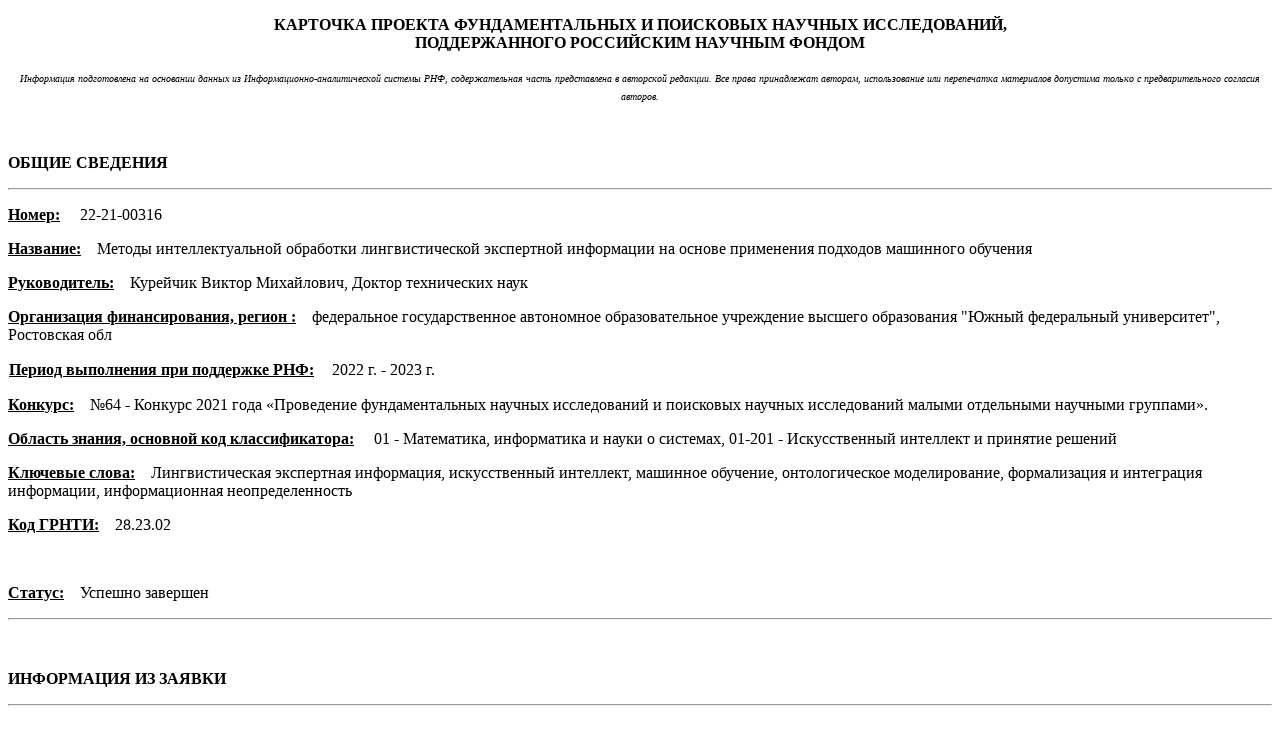

--- FILE ---
content_type: text/html; charset=UTF-8
request_url: https://www.rscf.ru/prjcard_int?22-21-00316
body_size: 16998
content:
<!DOCTYPE html>

<html>
	<head>
	<meta http-equiv="Content-Type" content="text/html; charset=utf-8">
<link rel="stylesheet" href="/sites/default/files/docs/main.css">
<link rel="stylesheet" href="/sites/default/files/docs/local.css">
<script type="text/javascript" src="/sites/default/files/docs/scripts.js"></script>
<script type="text/javascript" src="/sites/default/files/docs/editing20.js"></script>
	<title></title>

<style type="text/css">
.fld_title {
	margin-right:1em;
	font-weight: bold;
	text-decoration: underline;
}
.fld_title:after {
	content: ":";
}
.part {
	font-weight: bold;
}		
</style>	

	
	<div>
		<p align="center">
			<b>КАРТОЧКА 
			<span>ПРОЕКТА ФУНДАМЕНТАЛЬНЫХ И ПОИСКОВЫХ НАУЧНЫХ ИССЛЕДОВАНИЙ,</span>									<br />
			ПОДДЕРЖАННОГО РОССИЙСКИМ НАУЧНЫМ ФОНДОМ</b></p>
		<p align="center">
			<span style="font-size: 10px;"><i>Информация подготовлена на основании данных из Информационно-аналитической системы РНФ, содержательная часть представлена в авторской редакции. Все права принадлежат авторам, использование или перепечатка материалов допустима только с предварительного согласия авторов. </i></span></p>
		<p class="part">
			&nbsp;</p>
		<p class="part">
			ОБЩИЕ СВЕДЕНИЯ</p>
		<hr />
		<p>
			<span class="fld_title">Номер</span>
			22-21-00316			
		</p>
		<p>
			<span class="fld_title">Название</span>Методы интеллектуальной обработки лингвистической экспертной информации на основе применения подходов машинного обучения</p>
		
		<span>
			<p>
				<span class="fld_title">Руководитель</span>Курейчик Виктор Михайлович,
				 Доктор технических наук			</p>
		</span>		
		<span>
					</span>		
		<p>
			<span class="fld_title">Организация 
			<span> финансирования, регион</span>						</span>федеральное государственное автономное образовательное учреждение высшего образования &quot;Южный федеральный университет&quot;, Ростовская обл</p>
		
		<p><table style='border-spacing:0;'>
			<tbody>
				<tr>
					<td><span class="fld_title">Период выполнения при поддержке РНФ</span></td>				
					<td><span>2022 г.<span> - 2023 г.</span></span>&nbsp;</td>
									</tr>
			</tbody>
		</table>			
		</p>
		
		
		
		<p>
		<span class="fld_title">Конкурс</span><span>№64 -</span> Конкурс 2021 года «Проведение фундаментальных научных исследований и поисковых научных исследований малыми отдельными научными группами».</p>
		
				
					
		<span>
			<p><span class="fld_title">Область знания, основной код классификатора</span>
			01 - Математика, информатика и науки о системах, 01-201 - Искусственный интеллект и принятие решений</p>
			<p>
				<span class="fld_title">Ключевые слова</span>Лингвистическая экспертная информация, искусственный интеллект, машинное обучение, онтологическое моделирование, формализация и интеграция информации, информационная неопределенность</p>
			
			<span>
			<p><span class="fld_title">Код ГРНТИ</span>28.23.02</p>
			</span>			
		</span>		
				
		
		
		<span>  
		<br><p>
			<span class="fld_title">Статус</span>Успешно завершен</p>	
		</span>				<hr />
		<p class="part">
			&nbsp;</p>
		<p class="part">
			ИНФОРМАЦИЯ ИЗ ЗАЯВКИ</p>
		<hr />
		<p>
			<span class="fld_title">Аннотация</span><br><span style="white-space: pre-wrap;">Целью заявленного проекта является повышение эффективности средств формализации и интеграции лингвистической экспертной информации, полученной из текстовых ресурсов как одной предметной области, так и на междисциплинарном уровне, для организации онтологических структур на основе применения и развития методов машинного обучения. Лингвистическая экспертная информация представлена на естественном языке, все ее текстовые сообщения разбиты на отдельно значимые единицы (токены), для которых выполнена лингвистическая обработка – проведен морфологический и лексический анализ. Решение данной проблемы является новым научным направлением исследований для коллектива. Руководитель и исполнители проекта имеют необходимый научный задел для решения поставленных в данной заявке задач.

Актуальность запланированного исследования подтверждается необходимостью разработки эффективных интеллектуальных информационных систем, способных формализовывать и интегрировать большие объемы лингвистической экспертной информации в условиях информационной неопределенности и слабой структурированности исходных текстовых ресурсов.

В основе сложности описанной фундаментальной научной проблемы лежит комплекс нерешенных на данный момент задач формализация текстовых данных, извлечения знаний из данных, интеграции предметных знаний, полученных из разнородных распределенных источников. Информационной моделью в данном исследовании выбрана онтологическая структура, наиболее всего пригодная для построения формализованного представления больших объемов текстовых данных, что позволит впоследствии выполнить автоматизированную интеллектуальную обработку и анализ предварительно структурированной в онтологии текстовой информации.

Задачи формализации и интеграции лингвистической экспертной информации имеют высокий уровень теоретической и практической значимости и являются задачами искусственного интеллекта. Наличие необходимости поиска неявных закономерностей в связях между элементами текстовой информации требует применения методов машинного обучения для решения данных задач.

Научной новизной исследования станут следующие основные результаты проекта: метод формализации лингвистической экспертной информации в виде иерархической структуры понятий; методы интеграции иерархических структур понятий нескольких коллекций текстов; метод автоматического построения дендограмм нескольких коллекций текстов. Данные результаты отличаются от аналогов применением методов машинного обучения для поиска неявных закономерностей в текстовых структурах, кластеризации понятий создаваемых онтологий и отображением иерархических связей между элементами лексической информации на основе оценки семантической близости.

Ожидаемые результаты имеют высокую теоретическую и практическую значимость. Разработанные методы позволят получить преимущества по показателям точности и полноты извлечения понятий предметной области, а также выявить таксономические связи между понятиями с учетом их тематической близости на основе применения новых правил иерархической агломеративной кластеризации.
Результаты исследований будут использованы для проектирования интеллектуальных систем текстового поиска, обработки и анализа естественного языка.</span></p>
		<p>
			<span class="fld_title">Ожидаемые результаты</span><br><span style="white-space: pre-wrap;">Запланированные основные результаты проекта находятся на уровне мировых аналогичных разработок и соответствуют современному состоянию, программе и перспективам развития научно-технического комплекса страны в области цифровых и интеллектуальных технологий. Заявленный проект направлен на развитие теорий машинного обучения, системного анализа и принятия решений. Полученные в рамках выполнения работы результаты позволят вывести на новый уровень технологии интеллектуальной обработки лингвистической экспертной информации. Для оценки прикладной значимости запланировано создание программной среды реализации разработанных моделей и методов формализации и интеграции текстовой информации. Будут проведены экспериментальные исследования для подтверждения достоверности и эффективности результатов выполнения проекта.

Ожидаемыми основными научными результатами проекта станут:

     1. Онтологическая модель среды интеллектуальной обработки лингвистической экспертной информации, представляющая собой сложный для формализации комплекс взаимосвязанных предметных областей и позволяющая автоматизировать интеллектуальную обработку квазиструктурированной текстовой информации;
     2. Метод формализации лингвистической экспертной информации в виде иерархической структуры понятий, отличающийся от известных возможностью идентификации неявных закономерностей в текстовых данных и позволяющий провести кластеризацию понятий создаваемых онтологий и отображение иерархических связей между элементами информации в виде дендрограммы с учетом тематической вероятностной близости между понятиями;
     3. Метод интеграции онтологических структур понятий нескольких коллекций текстов, принадлежащих определенной предметной области, отличающийся от известных применением биоинспирированного алгоритма роя частиц для вычисления семантической близости понятий и позволяющий повысить точность и полноту проводимой интеграции;
     4. Метод интеграции онтологических структур понятий нескольких коллекций текстов, принадлежащих определенной предметной области, отличающийся от известных применением биоинспирированного алгоритма бактериальной оптимизации для вычисления семантической близости понятий. Применение алгоритма бактериальной оптимизации позволит обеспечить децентрализованный последовательный поиск эффективных решений с высокой плотностью поисковых процедур в каждом из заданных кластеров;
     5. Метод интеграции онтологических структур понятий нескольких коллекций текстов, принадлежащих определенной предметной области, отличающийся от известных применением биоинспирированного алгоритма кукушкиного поиска для вычисления семантической близости понятий и позволяющий обеспечить значительное количество перемещений агентов внутри локальной области при достаточном числе «перелетов» за ее пределы;
     6. Гибридный биоинспирированный метод интеграции информации на основе решения задачи отображения онтологических структур, отличающийся применением улучшенного гибридного механизма поиска, объединяющего преимущества бактериальной и кукушкиной оптимизации и позволяющий обеспечить выход поисковых процедур из локальных оптимумов, что повысит качество результатов интеграции информации;
     7. Метод автоматического построения иерархических структур (дендрограмм) нескольких коллекций текстов определенной предметной области, который будет реализован на основе комплекса аналитических методов, относящихся к классу методов машинного обучения с учителем. Данный метод позволит проводить интеллектуальную обработку лингвистической экспертной информации;
     8. Программная среда реализации разработанных методов интеллектуальной обработки лингвистической экспертной информации для проведения нагрузочного тестирования и серии экспериментальных исследований, позволяющих сравнить полученные решения с имеющимися аналогами;
     9. Теоретическая и экспериментальная оценка разработанных методов интеллектуальной обработки лингвистической экспертной информации в задачах формализации и интеграции текстовых данных большой размерности из разнородных гетерогенных источников. Подтверждение достоверности и эффективности полученных результатов.</span></p>
		<hr />
<p class="part">
			&nbsp;</p>
<p class="part">
			ОТЧЁТНЫЕ МАТЕРИАЛЫ</p>
			<hr />
	<div>
	 <p> <span class="fld_title">Аннотация результатов, полученных в 2022 году</span><br>
			<span style="white-space: pre-wrap;">Поставленные в проекте задачи решены полностью. План работ по 1 этапу перевыполнен, получены дополнительные научные результаты.

1. В рамках реализации проекта, проведен анализ методов и подходов к построению онтологической модели среды интеллектуальной обработки лингвистической экспертной информации, представляющей собой сложный для формализации комплекс взаимосвязанных предметных областей. На основе проведенного анализа представлена онтологическая структура комбинаторной лингвистики. Построенная онтологическая структура позволит автоматизировать интеллектуальную обработку квазиструктурированной текстовой информации.

Предложенная онтологическая структура включает, разработанный метод формализации лингвистической экспертной информации в виде иерархической структуры понятий, отличающегося от известных возможностью идентификации неявных закономерностей в текстовых данных и позволяющего провести кластеризацию понятий создаваемых онтологий и отображение иерархических связей между элементами информации в виде дендрограммы с учетом тематической вероятностной близости между понятиями.

На основе разработанного метода построен алгоритма интеллектуальной обработки лингвистической экспертной информации для формализации текстовой информации нескольких коллекций текстов, принадлежащих одной предметной области. Алгоритм реализован на основе комплекса аналитических методов, относящихся к классу методов машинного обучения с учителем. Алгоритм отличается от известных тем, что позволяет создать процедуру автоматического построения иерархических структур (дендрограмм) нескольких коллекций текстов. 

Построенная онтологическая структура на основе разработанного алгоритма формализации лингвистической экспертной информации позволит автоматизировать интеллектуальную обработку квазиструктурированной текстовой информации. 

2. Предложен аналитический метод формализации лингвистической экспертной информации в виде иерархической структуры понятий, отличающийся от известных возможностью идентификации неявных закономерностей в текстовых данных и позволяющий провести кластеризацию понятий создаваемых онтологий и отображение иерархических связей между элементами информации в виде дендрограммы с учетом тематической вероятностной близости между понятиями.

Последовательность этапов разрабатываемого метода при решении задачи формализации лингвистической экспертной информации имеет следующий вид: 1) получение векторного пространства текстовых документов, разбиение на термы, вычисление числа вхождения термов в коллекцию документов и формирование матрицы терм-документ; 2) извлечение термов, тем и понятий предметной области, вычисление матрицы вероятностных распределений термов по темам и матрицы распределения тем по документам; 3) извлечение иерархических связей между понятиями, вычисление расстояний между понятиями с последующим формированием матрицы расстояний, проведение иерархического кластерного анализа, построение дендограммы – бинарное дерево, описывающее структуру вложенности с ребрами (вероятности) между кластерами понятий.

В результате работы метода строится матрица иерархических связей с учетом тематической вероятностной близости между понятиями, а также дендрограмма, необходимые как для дальнейшей интеграции лингвистической экспертной информации разных коллекций текстов, так и для построения онтологии.

3. Создан программный модуль и проведена серия экспериментальных исследований, подтверждающих эффективность разработанного метода формализации лингвистической экспертной информации при решении конкретных практических задач кластеризации понятий создаваемых онтологических структур и отображение иерархических связей между элементами информации в виде дендрограммы с учетом тематической вероятностной близости между понятиями.

Получены теоретическая и экспериментальная оценки эффективности разработанного метода формализации лингвистической экспертной информации. В результате комплексных экспериментальных исследований была проведена сравнительная оценка временной и вычислительной сложности предложенного метода и известных канонических. Полученные временные и вычислительные зависимости подтвердили преимущество разработанного метода.

4. Разработан метод интеграции онтологических структур понятий нескольких коллекций текстов, принадлежащих определенной предметной области, отличающийся от известных применением биоинспирированного алгоритма роя частиц для вычисления семантической близости понятий и позволяющего повысить точность и полноту проводимой интеграции.

В основу аналитического метода интеграции онтологических структур понятий нескольких коллекций текстов, принадлежащих определенной предметной области положен подход вычисления комплексной меры семантической близости, элементы которой вычисляются на уровне термов, уровне понятий и структурном уровнях. Для свертки элементов комплексной меры близости применяется аддитивная функция с учетом важности каждого элемента, выраженной весовым коэффициентом. Для получения оптимальных значений весовых коэффициентов, применяется эволюционный алгоритм – метод роя частиц.

5. Разработан метод интеграции онтологических структур понятий нескольких коллекций текстов, принадлежащих определенной предметной области, отличающийся от известных применением биоинспирированного алгоритма бактериальной оптимизации для вычисления семантической близости понятий и позволяющий обеспечить децентрализованный последовательный поиск эффективных решений с высокой плотностью поисковых процедур в каждом из заданных кластеров.

Повышение эффективности оценки эквивалентной семантической близости требует применения биоинспирированных методов с децентрализованным механизмом поиска решений, это позволяет обеспечить высокую параллельность вычислений, тем самым повысив скорость и качество решения задачи. Указанные биоинспирированные методы позволяют интенсифицировать поиск в различных локальных областях, одновременно проводя диверсификацию пространства поиска решений на основе реализации процедур выхода интеллектуальных агентов из локальных оптимумов.

Проведены экспериментальные исследования. Полученные результаты сопоставлены с аналогами. Получены теоретическая и экспериментальная оценки разработанных моделей, методов и алгоритмов. Определена научная новизна и значимость результатов выполнения проекта. Выработаны рекомендации по эффективному использованию разработанных алгоритмов и программ, а также даны предложения по их дальнейшему развитию и совершенствованию.

Достигнутые цели поддерживают фундаментальную научную проблему необходимости развития биологически правдоподобных методов машинного обучения. Принципиальным отличием полученных научных результатов от имеющихся аналогов является создание условий для возникновения прорывных и перспективных технологий разработки интеллектуальных информационных систем.

6. Обнародованы результаты 1-го этапа выполнения проекта: опубликованы статьи в высокорейтинговых зарубежных (Scopus, Web of Science) и российских (RSCI, ВАК, РИНЦ) изданиях; сделаны очные выступления с пленарными докладами на международной научной конференции. Заявленные показатели выполнения текущего этапа проекта перевыполнены.

Полученные результаты проекта опубликованы в 13 научных работах, в том числе в 6-ти статьях в изданиях из перечня ВАК, в 1-ой статье в издании RSCI, в 4 статьях, проиндексированных в базах Web of Science и/или Scopus, а также в 2-х статьях в изданиях РИНЦ.</span></p> 

			<p class="part">
			&nbsp;</p>
	
	<span>
		<p class="fld_title">Публикации</p>
				
		<div>
		 <p> <span style="white-space: pre-wrap;"><b>1.</b> <em>Бова В.В., Кравченко Ю.А., Родзин С.И.</em> <b>Методы и алгоритмы кластеризации текстовых данных (обзор)</b> Известия ЮФУ. Технические науки, №4(2022), стр. 122-143 (год публикации - 2022) <span><a title='Открыть (в новом окне)' target=_blank href="https://doi.org/10.18522/2311-3103-2022-4-122-143">https://doi.org/10.18522/2311-3103-2022-4-122-143</a></span></span></p> </div><div>
		 <p> <span style="white-space: pre-wrap;"><b>2.</b> <em>Гладков Л.А., Гладкова Н.В., Бова В.В.</em> <b>Метод автоматического аннотирования текстов на основе гибридных интеллектуальных технологий</b> ИНФОРМАТИЗАЦИЯ И СВЯЗЬ, №2, стр. 54-59 (год публикации - 2022) <span><a title='Открыть (в новом окне)' target=_blank href="https://doi.org/10.34219/2078-8320-2022-13-2-54-59">https://doi.org/10.34219/2078-8320-2022-13-2-54-59</a></span></span></p> </div><div>
		 <p> <span style="white-space: pre-wrap;"><b>3.</b> <em>Данильченко В.И., Курейчик В.М.</em> <b>Development of an Algorithm for the Formalization of Linguistic Expert Information</b> Springer, The Author(s), under exclusive license to Springer Nature Switzerland AG 2022 R. Silhavy (Ed.): CSOC 2022, LNNS 501, pp. 667–674, 2022. (год публикации - 2022) <span><a title='Открыть (в новом окне)' target=_blank href="https://doi.org/10.1007/978-3-031-09070-7_55">https://doi.org/10.1007/978-3-031-09070-7_55</a></span></span></p> </div><div>
		 <p> <span style="white-space: pre-wrap;"><b>4.</b> <em>Данильченко В.И., Курейчик В.М.</em> <b>Применение дистрибутивной семантики при выделении значимых сочетаний заголовков нескольких коллекций текстов при формализации лингвистической экспертной информации</b> Известия ЮФУ. Технические науки., Известия ЮФУ. Технические науки. № 3 (2022). стр. 139-147. «ВАК» (год публикации - 2022) <span><a title='Открыть (в новом окне)' target=_blank href="https://doi.org/10.18522/2311-3103-2022-3-139-147">https://doi.org/10.18522/2311-3103-2022-3-139-147</a></span></span></p> </div><div>
		 <p> <span style="white-space: pre-wrap;"><b>5.</b> <em>Данильченко В.И., Курейчик В.М.</em> <b>Построение онтологической модели ЛЭИ при выделение основных сочетаний заголовков нескольких коллекций текстов</b> Конгресс “Интеллектуальные системы и информационные технологии - 2022”, Конгресс “Интеллектуальные системы и информационные технологии - 2022” «РИНЦ» стр. 83-89. (год публикации - 2022) </span></p> </div><div>
		 <p> <span style="white-space: pre-wrap;"><b>6.</b> <em>Кулиев Э.В., Семенов В.А., Котельва А.В., Игнатьева С.В.</em> <b>Аналитический обзор алгоритма дерева решений в технологии интеллектуального анализа данных</b> Известия ЮФУ. Технические науки, №2 (226),, 2022г., 165-179 (год публикации - 2022) <span><a title='Открыть (в новом окне)' target=_blank href="https://doi.org/10.18522/2311-3103-2022-2-165-179">https://doi.org/10.18522/2311-3103-2022-2-165-179</a></span></span></p> </div><div>
		 <p> <span style="white-space: pre-wrap;"><b>7.</b> <em>Курейчик В.В., Родзин С.И., Бова В.В.</em> <b>Методы глубокого обучения для обработки текстов на естественном языке</b> Известия Южного федерального университета. Технические науки, Известия ЮФУ. Технические науки. 2022. № 2. С. 189-199 (год публикации - 2022) <span><a title='Открыть (в новом окне)' target=_blank href="https://doi.org/10.18522/2311-3103-2022-2-189-199">https://doi.org/10.18522/2311-3103-2022-2-189-199</a></span></span></p> </div><div>
		 <p> <span style="white-space: pre-wrap;"><b>8.</b> <em>Мансур А., Мохаммад Ж., Кравченко Ю.А.</em> <b>Text vectorization method based on concept mining using clustering techniques</b> IEEE, VI International Conference on Information Technologies in Engineering Education (Inforino), 2022. – paper number 20210021 (год публикации - 2022) <span><a title='Открыть (в новом окне)' target=_blank href="https://doi.org/10.1109/Inforino53888.2022.9782908">https://doi.org/10.1109/Inforino53888.2022.9782908</a></span></span></p> </div><div>
		 <p> <span style="white-space: pre-wrap;"><b>9.</b> <em>Мансур А., Мохаммад Ж., Кравченко Ю.А., Кравченко Д.Ю.</em> <b>Метод автоматического извлечения ключевых слов</b> Труды международного научно-технического конгресса «Интеллектуальные системы и информационные технологии – 2022» («ИС &amp; ИТ-2022», «IS&amp;IT’22») Изд-во Ступина С.А., Т.1. С. 90-97. (год публикации - 2022) </span></p> </div><div>
		 <p> <span style="white-space: pre-wrap;"><b>10.</b> <em>Мохаммад Ж.Х., Мансур А.М., Кравченко Ю.А., Бова В.В.</em> <b>Метод извлечения ключевых фраз на основе новой функции ранжирования</b> ИНФОРМАЦИОННЫЕ ТЕХНОЛОГИИ, Том 28, № 9, 2022, № 9, Том 28, стр.465-474 (год публикации - 2022) <span><a title='Открыть (в новом окне)' target=_blank href="https://doi.org/10.17587/it.28.465-474">https://doi.org/10.17587/it.28.465-474</a></span></span></p> </div><div>
		 <p> <span style="white-space: pre-wrap;"><b>11.</b> <em>Родзин С.И., Бова В.В., Кравченко Ю.А., Родзина Л.С.</em> <b>Deep Learning Techniques for Natural Language Processing</b> Lecture Notes in Networks and Systems book series (LNNS). Springer Verlag, 2022. vol. 502. P.121-130. (год публикации - 2022) <span><a title='Открыть (в новом окне)' target=_blank href="https://doi.org/10.1007/978-3-031-09076-9_11">https://doi.org/10.1007/978-3-031-09076-9_11</a></span></span></p> </div><div>
		 <p> <span style="white-space: pre-wrap;"><b>12.</b> <em>Родзин С.И., Курейчик В.В., Родзина Л.С.</em> <b>Co-evolutionary Self-adjusting Optimization Algorithm Based on Patterns of Individual and Collective Behavior of Agents</b> Lecture Notes in Networks and Systems book series (LNNS). Springer Verlag, 2022. vol. 503. P. 254-266 (год публикации - 2022) <span><a title='Открыть (в новом окне)' target=_blank href="https://doi.org/10.1007/978-3-031-09073-8_22">https://doi.org/10.1007/978-3-031-09073-8_22</a></span></span></p> </div><div>
		 <p> <span style="white-space: pre-wrap;"><b>13.</b> <em>Э.В. Кулиев , А.В. Котельва , М.М. Семенова , С.В. Игнатьева , А.П. Кухаренко</em> <b>Интеллектуальный анализ данных в управлении предприятием на основе алгоритма имитации отжига</b> Известия ЮФУ, Технические науки, № 4 (2022), стр. 29-39 (год публикации - 2022) <span><a title='Открыть (в новом окне)' target=_blank href="https://doi.org/10.18522/2311-3103-2022-4-29-39">https://doi.org/10.18522/2311-3103-2022-4-29-39</a></span></span></p> </div><div>
		 <p> <span style="white-space: pre-wrap;"><b>14.</b> <em>Кулиев Э.В., Курейчик В.В., Семенова М.М., Семенов В.А.</em> <b>Программный модуль интеллектуальной обработки лингвистической экспертной информации на основе биоинспирированного алгоритма</b> -, 2022660479 (год публикации - ) </span></p> </div>			<hr />		

				
	</span>	
	</div><div>
	 <p> <span class="fld_title">Аннотация результатов, полученных в 2023 году</span><br>
			<span style="white-space: pre-wrap;">Поставленные в проекте задачи решены полностью. План работ по 2 этапу перевыполнен, получены дополнительные научные результаты.

1. Разработан метод интеграции онтологических структур понятий нескольких коллекций текстов, принадлежащих определенной предметной области, отличающийся от известных применением биоинспирированного алгоритма кукушкиного поиска для вычисления семантической близости понятий и позволяющего обеспечить значительное количество перемещений агентов внутри локальной области при достаточном числе «перелетов» за ее пределы. Данный метод объединяет положительные качества ранее предложенных алгоритмов биоинспирированного поиска, что позволяет интенсифицировать поиск в успешных областях информационного пространства и, при необходимости, провести диверсификацию пространства поиска решений;

2. Создан программный модуль и проведена серия экспериментальных исследований, подтверждающих эффективность разработанного метода интеграции онтологических структур понятий нескольких коллекций текстов, принадлежащих определенной предметной области, отличающихся от известных применением биоинспирированных алгоритмов роя частиц, бактериального и кукушкиного поиска для вычисления семантической близости понятий. Программный модуль позволяет повысить эффективность средств формализации и интеграции лингвистической экспертной информации, полученной из текстовых ресурсов, для организации онтологических структур на основе применения и развития методов машинного обучения;

3. Разработан гибридный биоинспирированный метод интеграции информации на основе решения задачи отображения онтологических структур, отличающийся применением улучшенного гибридного механизма поиска, объединяющего преимущества бактериальной и кукушкиной оптимизации, а также метода роя частиц, и позволяющий обеспечить выход поисковых процедур из локальных оптимумов, что повысило качество результатов интеграции информации. Гибридизация алгоритма роя частиц с другими биоинспирированными алгоритмами является одной из самых популярных стратегий. Это связано главным образом с тем, что данный алгоритм сохраняет положительные характеристики метаэвристических алгоритмов, таких как возможность глобального поиска, небольшая зависимость от начальной точки, отсутствие необходимости в информации о градиенте и применимость к негладким или невыпуклым областям поиска;

4. Разработан метод автоматического построения иерархических структур (дендограмм) нескольких коллекций текстов определенной предметной области, который реализован на основе комплекса аналитических методов, относящихся к классу методов машинного обучения с учителем, и позволяет проводить интеллектуальную обработку лингвистической экспертной информации. Используется модифицированный алгоритм кротов, позволяющий анализировать данные на семантическом уровне, идентифицировать предметную область и понимать взаимодействие. Применяемые архитектуры поиска повышают качество и эффективность поиска. Этот алгоритм превосходит другие аналоги по качеству получаемого решения. Предлагаемый комплекс аналитических методов построения иерархических структур (дендограмм), также включает метод оптимизации на основе модели поведения стволовых клеток. Стволовые клетки являются особыми клетками, способными самообновляться и дифференцироваться в различные типы клеток организма. Они играют важную роль в процессе развития и регенерации тканей. Моделирование поведения стволовых клеток может привести к разработке эффективных алгоритмов оптимизации, которые могут находить квазиоптимальные решения сложных задач. Биоинспирированные алгоритмы оптимизации, основанные на поведении стволовых клеток, имитируют их способность к самообновлению и дифференциации. Эти алгоритмы используют эволюционные принципы, как, например, генетические алгоритмы, или механизмы колонии пчел. Они обладают свойства адаптивности и самоорганизации. Применение биоинспирированных алгоритмов оптимизации на основе модели поведения стволовых клеток может иметь множество применений. Метод генетического поиска также входит в комплекс аналитических методов, позволяющих проводить интеллектуальную обработку лингвистической экспертной информации;

5. Создана программная среда реализации разработанных методов интеллектуальной обработки лингвистической экспертной информации для проведения нагрузочного тестирования и серии экспериментальных исследований, позволяющих сравнить полученные решения с имеющимися аналогами. Программный модуль разработан на основе методов контекстного представления текста и методов оценки семантического сходства. Программный модуль повышает эффективность управления и анализа электронных документов, поскольку он взвешивает ключевые слова на основе статистической информации, такой как частота и контекстуальное семантическое сходство между ключевым словом и документом, которому оно принадлежит. Входными данными для программы являются тексты, написанные на естественном языке, а выходными данными — список ключевых слов, ранжированный по степени важности. В функционал программы входит интеграция с источниками данных, содержащими эти тексты. Область применения программы — учреждения, работающие с интеллектуальными системами анализа текста и электронного документооборота;

6. Проведены теоретическая и экспериментальная оценки разработанных методов интеллектуальной обработки лингвистической экспертной информации в задачах формализации и интеграции текстовых данных большой размерности из разнородных гетерогенных источников. Подтверждены достоверность и эффективность полученных результатов. Достигнутые цели поддерживают фундаментальную научную проблему необходимости развития биологически правдоподобных методов машинного обучения. Принципиальным отличием полученных научных результатов от имеющихся аналогов является создание условий для возникновения прорывных и перспективных технологий разработки интеллектуальных информационных систем;

7. Полученные результаты проекта опубликованы в 10 научных работах, в том числе в 3-х статьях в изданиях из перечня ВАК, в 4-х статьях, проиндексированных в базах Web of Science и/или Scopus, а также в 3-х статьях в изданиях РИНЦ. Коллектив принял участие в 5-ти Международных конференциях, представив 4 секционных выступления и 1 пленарный доклад. Поданы документы на государственную регистрацию 2-х программ для ЭВМ: &quot;Программный модуль оптимизации извлечения ключевых слов при обработке лингвистической экспертной информации&quot;; &quot;Программный модуль биоинспирированного метода интеграции информации на основе решения задачи отображения онтологических структур&quot; (получено свидетельство о гос. регистрации № 2023681877 от 19.10.2023 г.).

Дополнительно полученные результаты 2-го этапа выполнения проекта включают в себя: 
- разработан алгоритм интеллектуальной обработки лингвистической экспертной информации для формализации текстовой информации нескольких коллекций текстов, принадлежащих одной предметной области. Алгоритм реализован на основе комплекса аналитических методов, относящихся к классу методов машинного обучения с учителем. Алгоритм отличается от известных тем, что позволяет создать процедуру автоматического построения иерархических структур (дендрограмм) нескольких коллекций текстов. Алгоритм позволяет формализовать предметную область на основе синтеза различных уже существующих классификаций данной предметной области с возможностью ее дальнейшей модификацией: представление матричной структурой иерархических связей понятий, с форматом типа связанные данные, что обеспечит автоматизацию представления онтологий;
-  предложена процедура преобразования документов лингвистической экспертной информации в векторное представление, выделение термов, тем и понятий предметной области, построение иерархической структуры понятий предметной области.</span></p> 

			<p class="part">
			&nbsp;</p>
	
	<span>
		<p class="fld_title">Публикации</p>
				
		<div>
		 <p> <span style="white-space: pre-wrap;"><b>1.</b> <em>Берешполов И.С., Кравченко Ю.А., Слепцов А.Г.</em> <b>АЛГОРИТМ КЛАСТЕРИЗАЦИИ ДАННЫХ ДЛЯ ЗАЩИТЫ КОНФИДЕНЦИАЛЬНОЙ ИНФОРМАЦИИ В СЕТИ ИНТЕРНЕТ</b> Известия ЮФУ. Технические науки, № 3 (2023), стр. 74-85 (год публикации - 2023) </span></p> </div><div>
		 <p> <span style="white-space: pre-wrap;"><b>2.</b> <em>Данильченко В.И. Данильченко Е.В., Курейчик В.М.</em> <b>Application of a Bioinspired Search Algorithm in Assessing Semantic Similarity of Objects from Heterogeneous Ontologies</b> Computational Methods in Systems and Software 2023, стр. 1-10 (год публикации - 2023) </span></p> </div><div>
		 <p> <span style="white-space: pre-wrap;"><b>3.</b> <em>Данильченко В.И., Данильченко Е.В.</em> <b>ФОРМАЛИЗАЦИЯ ДАННЫХ НА ОСНОВЕ БИОИНСПИРИРОВАННОГО АЛГОРИТМА</b> Международный научно-технический конгресс «Интеллектуальные системы и информационные технологии - 2023» «ИС &amp; ИТ-2023» «IS&amp;IT’23», Т.1., стр. 197-207 (год публикации - 2023) </span></p> </div><div>
		 <p> <span style="white-space: pre-wrap;"><b>4.</b> <em>Данильченко В.И., Курейчик В.М.</em> <b>Разработка метода автоматического построения иерархических структур нескольких коллекций текстов при формализации лингвистической экспертной информации</b> ИНФОРМАТИЗАЦИЯ И СВЯЗЬ, №2(2023), стр. 31-35 (год публикации - 2023) </span></p> </div><div>
		 <p> <span style="white-space: pre-wrap;"><b>5.</b> <em>Данильченко В.М., Курейчик В.М.</em> <b>БИОИНСПИРИРОВАННЫЙ АЛГОРИТМ ОПТИМИЗАЦИИ НА ОСНОВЕ МОДЕЛИ ПОВЕДЕНИЯ СТВОЛОВЫХ КЛЕТОК</b> Международный научно-технический конгресс «Интеллектуальные системы и информационные технологии - 2023» «ИС &amp; ИТ-2023» «IS&amp;IT’23», Т.1., стр. 122-129 (год публикации - 2023) </span></p> </div><div>
		 <p> <span style="white-space: pre-wrap;"><b>6.</b> <em>Кравченко Ю.А., Родзин С.И., Родзина Л.С.</em> <b>ИНТЕЛЛЕКТУАЛЬНЫЙ МЕМЕТИЧЕСКИЙ АВТОМАТ ДЛЯ ИНТЕГРАЦИИ И ПЕРЕДАЧИ ЗНАНИЙ</b> Международный научно-технический конгресс «Интеллектуальные системы и информационные технологии - 2023» «ИС &amp; ИТ-2023» «IS&amp;IT’23», Т.1, стр. 93-108 (год публикации - 2023) </span></p> </div><div>
		 <p> <span style="white-space: pre-wrap;"><b>7.</b> <em>Мансур Али, Мохаммад Жуман, Кравченко Ю.А.</em> <b>Generating conceptual semantic vectors based on key phrase extraction techniques</b> Conference: 2023 International Russian Automation Conference (RusAutoCon), стр.1-6 (год публикации - 2023) <span><a title='Открыть (в новом окне)' target=_blank href="https://doi.org/10.1109/RusAutoCon58002.2023.10272964">https://doi.org/10.1109/RusAutoCon58002.2023.10272964</a></span></span></p> </div><div>
		 <p> <span style="white-space: pre-wrap;"><b>8.</b> <em>Родзин С.И., Бова В.В., Кравченко Ю.А., Родзина Л.С.</em> <b>Bioinspired algorithm for selecting semantically significant features in linguistic information processing tasks</b> AIP Conference Proceedings, AIP Conference Proceedings, стр. 1-6 (год публикации - 2023) <span><a title='Открыть (в новом окне)' target=_blank href="https://doi.org/10.1063/5.0125339">https://doi.org/10.1063/5.0125339</a></span></span></p> </div><div>
		 <p> <span style="white-space: pre-wrap;"><b>9.</b> <em>Родзин С.И., Родзина Л.С.</em> <b>Integration and Transfer of Information: Search Engine Optimizer Inspired by Memes</b> 2023 International Russian Automation Conference (RusAutoCon), стр. 219-225 (год публикации - 2023) <span><a title='Открыть (в новом окне)' target=_blank href="https://doi.org/10.1109/RusAutoCon58002.2023.10272935">https://doi.org/10.1109/RusAutoCon58002.2023.10272935</a></span></span></p> </div><div>
		 <p> <span style="white-space: pre-wrap;"><b>10.</b> <em>Слепцов А.Г., Берешполов И.С., Кравченко Ю.А.</em> <b>РАЗРАБОТКА И ИССЛЕДОВАНИЕ МОДЕЛИ КЛАССИФИКАЦИИ ВИДЕОИНФОРМАЦИИ</b> Известия ЮФУ. Технические науки, №3(2023), стр. 188-201 (год публикации - 2023) <span><a title='Открыть (в новом окне)' target=_blank href="https://doi.org/10.18522/2311-3103-2023-3-188-201">https://doi.org/10.18522/2311-3103-2023-3-188-201</a></span></span></p> </div><div>
		 <p> <span style="white-space: pre-wrap;"><b>11.</b> <em>Кравченко Ю.А., Курейчик В.В., Кулиев Э.В.</em> <b>Программный модуль биоинспирированного метода интеграции информации на основе решения задачи отображения онтологических структур</b> -, 2023681877 (год публикации - ) </span></p> </div>			<hr />		

		<span> 
		 <p> <span class="fld_title">Возможность практического использования результатов</span><br>
				<span style="white-space: pre-wrap;">Основные результаты проекта находятся на уровне мировых аналогичных разработок и соответствуют современному состоянию, программе и перспективам развития научно-технического комплекса страны в области цифровых и интеллектуальных технологий. Результаты исследований будут использованы для проектирования интеллектуальных систем текстового поиска, обработки и анализа естественного языка. Данные системы могут использоваться для решения оптимизационных задач в различных областях, включая проектирование и оптимизацию систем, инженерию, финансы, медицину и другие.</span></p> 
		</span>		
	</span>	
	</div>

<br>
<br>


</html>
